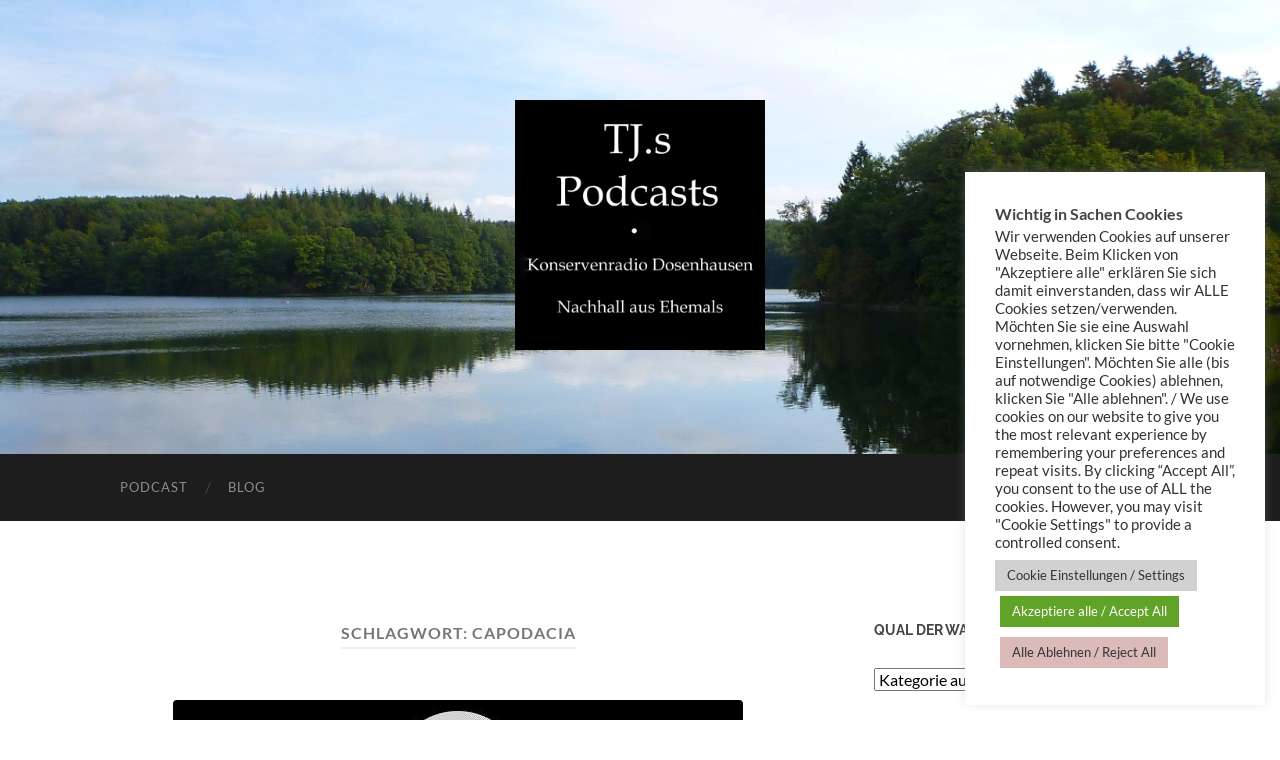

--- FILE ---
content_type: text/html; charset=UTF-8
request_url: https://travellingjack.de/tag/capodacia
body_size: 17307
content:
<!DOCTYPE html>

<html lang="de">

	<head>

		<meta http-equiv="content-type" content="text/html" charset="UTF-8" />
		<meta name="viewport" content="width=device-width, initial-scale=1.0" >

		<link rel="profile" href="http://gmpg.org/xfn/11">

		<title>Capodacia &#8211; TJ.s Podcasts</title>
<meta name='robots' content='max-image-preview:large' />
<link rel="alternate" type="application/rss+xml" title="TJ.s Podcasts &raquo; Feed" href="https://travellingjack.de/feed" />
<link rel="alternate" type="application/rss+xml" title="TJ.s Podcasts &raquo; Kommentar-Feed" href="https://travellingjack.de/comments/feed" />
<link rel="alternate" type="application/rss+xml" title="TJ.s Podcasts &raquo; Capodacia Schlagwort-Feed" href="https://travellingjack.de/tag/capodacia/feed" />
<style id='wp-img-auto-sizes-contain-inline-css' type='text/css'>
img:is([sizes=auto i],[sizes^="auto," i]){contain-intrinsic-size:3000px 1500px}
/*# sourceURL=wp-img-auto-sizes-contain-inline-css */
</style>
<style id='wp-block-library-inline-css' type='text/css'>
:root{--wp-block-synced-color:#7a00df;--wp-block-synced-color--rgb:122,0,223;--wp-bound-block-color:var(--wp-block-synced-color);--wp-editor-canvas-background:#ddd;--wp-admin-theme-color:#007cba;--wp-admin-theme-color--rgb:0,124,186;--wp-admin-theme-color-darker-10:#006ba1;--wp-admin-theme-color-darker-10--rgb:0,107,160.5;--wp-admin-theme-color-darker-20:#005a87;--wp-admin-theme-color-darker-20--rgb:0,90,135;--wp-admin-border-width-focus:2px}@media (min-resolution:192dpi){:root{--wp-admin-border-width-focus:1.5px}}.wp-element-button{cursor:pointer}:root .has-very-light-gray-background-color{background-color:#eee}:root .has-very-dark-gray-background-color{background-color:#313131}:root .has-very-light-gray-color{color:#eee}:root .has-very-dark-gray-color{color:#313131}:root .has-vivid-green-cyan-to-vivid-cyan-blue-gradient-background{background:linear-gradient(135deg,#00d084,#0693e3)}:root .has-purple-crush-gradient-background{background:linear-gradient(135deg,#34e2e4,#4721fb 50%,#ab1dfe)}:root .has-hazy-dawn-gradient-background{background:linear-gradient(135deg,#faaca8,#dad0ec)}:root .has-subdued-olive-gradient-background{background:linear-gradient(135deg,#fafae1,#67a671)}:root .has-atomic-cream-gradient-background{background:linear-gradient(135deg,#fdd79a,#004a59)}:root .has-nightshade-gradient-background{background:linear-gradient(135deg,#330968,#31cdcf)}:root .has-midnight-gradient-background{background:linear-gradient(135deg,#020381,#2874fc)}:root{--wp--preset--font-size--normal:16px;--wp--preset--font-size--huge:42px}.has-regular-font-size{font-size:1em}.has-larger-font-size{font-size:2.625em}.has-normal-font-size{font-size:var(--wp--preset--font-size--normal)}.has-huge-font-size{font-size:var(--wp--preset--font-size--huge)}.has-text-align-center{text-align:center}.has-text-align-left{text-align:left}.has-text-align-right{text-align:right}.has-fit-text{white-space:nowrap!important}#end-resizable-editor-section{display:none}.aligncenter{clear:both}.items-justified-left{justify-content:flex-start}.items-justified-center{justify-content:center}.items-justified-right{justify-content:flex-end}.items-justified-space-between{justify-content:space-between}.screen-reader-text{border:0;clip-path:inset(50%);height:1px;margin:-1px;overflow:hidden;padding:0;position:absolute;width:1px;word-wrap:normal!important}.screen-reader-text:focus{background-color:#ddd;clip-path:none;color:#444;display:block;font-size:1em;height:auto;left:5px;line-height:normal;padding:15px 23px 14px;text-decoration:none;top:5px;width:auto;z-index:100000}html :where(.has-border-color){border-style:solid}html :where([style*=border-top-color]){border-top-style:solid}html :where([style*=border-right-color]){border-right-style:solid}html :where([style*=border-bottom-color]){border-bottom-style:solid}html :where([style*=border-left-color]){border-left-style:solid}html :where([style*=border-width]){border-style:solid}html :where([style*=border-top-width]){border-top-style:solid}html :where([style*=border-right-width]){border-right-style:solid}html :where([style*=border-bottom-width]){border-bottom-style:solid}html :where([style*=border-left-width]){border-left-style:solid}html :where(img[class*=wp-image-]){height:auto;max-width:100%}:where(figure){margin:0 0 1em}html :where(.is-position-sticky){--wp-admin--admin-bar--position-offset:var(--wp-admin--admin-bar--height,0px)}@media screen and (max-width:600px){html :where(.is-position-sticky){--wp-admin--admin-bar--position-offset:0px}}

/*# sourceURL=wp-block-library-inline-css */
</style><style id='wp-block-image-inline-css' type='text/css'>
.wp-block-image>a,.wp-block-image>figure>a{display:inline-block}.wp-block-image img{box-sizing:border-box;height:auto;max-width:100%;vertical-align:bottom}@media not (prefers-reduced-motion){.wp-block-image img.hide{visibility:hidden}.wp-block-image img.show{animation:show-content-image .4s}}.wp-block-image[style*=border-radius] img,.wp-block-image[style*=border-radius]>a{border-radius:inherit}.wp-block-image.has-custom-border img{box-sizing:border-box}.wp-block-image.aligncenter{text-align:center}.wp-block-image.alignfull>a,.wp-block-image.alignwide>a{width:100%}.wp-block-image.alignfull img,.wp-block-image.alignwide img{height:auto;width:100%}.wp-block-image .aligncenter,.wp-block-image .alignleft,.wp-block-image .alignright,.wp-block-image.aligncenter,.wp-block-image.alignleft,.wp-block-image.alignright{display:table}.wp-block-image .aligncenter>figcaption,.wp-block-image .alignleft>figcaption,.wp-block-image .alignright>figcaption,.wp-block-image.aligncenter>figcaption,.wp-block-image.alignleft>figcaption,.wp-block-image.alignright>figcaption{caption-side:bottom;display:table-caption}.wp-block-image .alignleft{float:left;margin:.5em 1em .5em 0}.wp-block-image .alignright{float:right;margin:.5em 0 .5em 1em}.wp-block-image .aligncenter{margin-left:auto;margin-right:auto}.wp-block-image :where(figcaption){margin-bottom:1em;margin-top:.5em}.wp-block-image.is-style-circle-mask img{border-radius:9999px}@supports ((-webkit-mask-image:none) or (mask-image:none)) or (-webkit-mask-image:none){.wp-block-image.is-style-circle-mask img{border-radius:0;-webkit-mask-image:url('data:image/svg+xml;utf8,<svg viewBox="0 0 100 100" xmlns="http://www.w3.org/2000/svg"><circle cx="50" cy="50" r="50"/></svg>');mask-image:url('data:image/svg+xml;utf8,<svg viewBox="0 0 100 100" xmlns="http://www.w3.org/2000/svg"><circle cx="50" cy="50" r="50"/></svg>');mask-mode:alpha;-webkit-mask-position:center;mask-position:center;-webkit-mask-repeat:no-repeat;mask-repeat:no-repeat;-webkit-mask-size:contain;mask-size:contain}}:root :where(.wp-block-image.is-style-rounded img,.wp-block-image .is-style-rounded img){border-radius:9999px}.wp-block-image figure{margin:0}.wp-lightbox-container{display:flex;flex-direction:column;position:relative}.wp-lightbox-container img{cursor:zoom-in}.wp-lightbox-container img:hover+button{opacity:1}.wp-lightbox-container button{align-items:center;backdrop-filter:blur(16px) saturate(180%);background-color:#5a5a5a40;border:none;border-radius:4px;cursor:zoom-in;display:flex;height:20px;justify-content:center;opacity:0;padding:0;position:absolute;right:16px;text-align:center;top:16px;width:20px;z-index:100}@media not (prefers-reduced-motion){.wp-lightbox-container button{transition:opacity .2s ease}}.wp-lightbox-container button:focus-visible{outline:3px auto #5a5a5a40;outline:3px auto -webkit-focus-ring-color;outline-offset:3px}.wp-lightbox-container button:hover{cursor:pointer;opacity:1}.wp-lightbox-container button:focus{opacity:1}.wp-lightbox-container button:focus,.wp-lightbox-container button:hover,.wp-lightbox-container button:not(:hover):not(:active):not(.has-background){background-color:#5a5a5a40;border:none}.wp-lightbox-overlay{box-sizing:border-box;cursor:zoom-out;height:100vh;left:0;overflow:hidden;position:fixed;top:0;visibility:hidden;width:100%;z-index:100000}.wp-lightbox-overlay .close-button{align-items:center;cursor:pointer;display:flex;justify-content:center;min-height:40px;min-width:40px;padding:0;position:absolute;right:calc(env(safe-area-inset-right) + 16px);top:calc(env(safe-area-inset-top) + 16px);z-index:5000000}.wp-lightbox-overlay .close-button:focus,.wp-lightbox-overlay .close-button:hover,.wp-lightbox-overlay .close-button:not(:hover):not(:active):not(.has-background){background:none;border:none}.wp-lightbox-overlay .lightbox-image-container{height:var(--wp--lightbox-container-height);left:50%;overflow:hidden;position:absolute;top:50%;transform:translate(-50%,-50%);transform-origin:top left;width:var(--wp--lightbox-container-width);z-index:9999999999}.wp-lightbox-overlay .wp-block-image{align-items:center;box-sizing:border-box;display:flex;height:100%;justify-content:center;margin:0;position:relative;transform-origin:0 0;width:100%;z-index:3000000}.wp-lightbox-overlay .wp-block-image img{height:var(--wp--lightbox-image-height);min-height:var(--wp--lightbox-image-height);min-width:var(--wp--lightbox-image-width);width:var(--wp--lightbox-image-width)}.wp-lightbox-overlay .wp-block-image figcaption{display:none}.wp-lightbox-overlay button{background:none;border:none}.wp-lightbox-overlay .scrim{background-color:#fff;height:100%;opacity:.9;position:absolute;width:100%;z-index:2000000}.wp-lightbox-overlay.active{visibility:visible}@media not (prefers-reduced-motion){.wp-lightbox-overlay.active{animation:turn-on-visibility .25s both}.wp-lightbox-overlay.active img{animation:turn-on-visibility .35s both}.wp-lightbox-overlay.show-closing-animation:not(.active){animation:turn-off-visibility .35s both}.wp-lightbox-overlay.show-closing-animation:not(.active) img{animation:turn-off-visibility .25s both}.wp-lightbox-overlay.zoom.active{animation:none;opacity:1;visibility:visible}.wp-lightbox-overlay.zoom.active .lightbox-image-container{animation:lightbox-zoom-in .4s}.wp-lightbox-overlay.zoom.active .lightbox-image-container img{animation:none}.wp-lightbox-overlay.zoom.active .scrim{animation:turn-on-visibility .4s forwards}.wp-lightbox-overlay.zoom.show-closing-animation:not(.active){animation:none}.wp-lightbox-overlay.zoom.show-closing-animation:not(.active) .lightbox-image-container{animation:lightbox-zoom-out .4s}.wp-lightbox-overlay.zoom.show-closing-animation:not(.active) .lightbox-image-container img{animation:none}.wp-lightbox-overlay.zoom.show-closing-animation:not(.active) .scrim{animation:turn-off-visibility .4s forwards}}@keyframes show-content-image{0%{visibility:hidden}99%{visibility:hidden}to{visibility:visible}}@keyframes turn-on-visibility{0%{opacity:0}to{opacity:1}}@keyframes turn-off-visibility{0%{opacity:1;visibility:visible}99%{opacity:0;visibility:visible}to{opacity:0;visibility:hidden}}@keyframes lightbox-zoom-in{0%{transform:translate(calc((-100vw + var(--wp--lightbox-scrollbar-width))/2 + var(--wp--lightbox-initial-left-position)),calc(-50vh + var(--wp--lightbox-initial-top-position))) scale(var(--wp--lightbox-scale))}to{transform:translate(-50%,-50%) scale(1)}}@keyframes lightbox-zoom-out{0%{transform:translate(-50%,-50%) scale(1);visibility:visible}99%{visibility:visible}to{transform:translate(calc((-100vw + var(--wp--lightbox-scrollbar-width))/2 + var(--wp--lightbox-initial-left-position)),calc(-50vh + var(--wp--lightbox-initial-top-position))) scale(var(--wp--lightbox-scale));visibility:hidden}}
/*# sourceURL=https://travellingjack.de/bibli/blocks/image/style.min.css */
</style>
<style id='wp-block-list-inline-css' type='text/css'>
ol,ul{box-sizing:border-box}:root :where(.wp-block-list.has-background){padding:1.25em 2.375em}
/*# sourceURL=https://travellingjack.de/bibli/blocks/list/style.min.css */
</style>
<style id='wp-block-paragraph-inline-css' type='text/css'>
.is-small-text{font-size:.875em}.is-regular-text{font-size:1em}.is-large-text{font-size:2.25em}.is-larger-text{font-size:3em}.has-drop-cap:not(:focus):first-letter{float:left;font-size:8.4em;font-style:normal;font-weight:100;line-height:.68;margin:.05em .1em 0 0;text-transform:uppercase}body.rtl .has-drop-cap:not(:focus):first-letter{float:none;margin-left:.1em}p.has-drop-cap.has-background{overflow:hidden}:root :where(p.has-background){padding:1.25em 2.375em}:where(p.has-text-color:not(.has-link-color)) a{color:inherit}p.has-text-align-left[style*="writing-mode:vertical-lr"],p.has-text-align-right[style*="writing-mode:vertical-rl"]{rotate:180deg}
/*# sourceURL=https://travellingjack.de/bibli/blocks/paragraph/style.min.css */
</style>
<style id='global-styles-inline-css' type='text/css'>
:root{--wp--preset--aspect-ratio--square: 1;--wp--preset--aspect-ratio--4-3: 4/3;--wp--preset--aspect-ratio--3-4: 3/4;--wp--preset--aspect-ratio--3-2: 3/2;--wp--preset--aspect-ratio--2-3: 2/3;--wp--preset--aspect-ratio--16-9: 16/9;--wp--preset--aspect-ratio--9-16: 9/16;--wp--preset--color--black: #000000;--wp--preset--color--cyan-bluish-gray: #abb8c3;--wp--preset--color--white: #fff;--wp--preset--color--pale-pink: #f78da7;--wp--preset--color--vivid-red: #cf2e2e;--wp--preset--color--luminous-vivid-orange: #ff6900;--wp--preset--color--luminous-vivid-amber: #fcb900;--wp--preset--color--light-green-cyan: #7bdcb5;--wp--preset--color--vivid-green-cyan: #00d084;--wp--preset--color--pale-cyan-blue: #8ed1fc;--wp--preset--color--vivid-cyan-blue: #0693e3;--wp--preset--color--vivid-purple: #9b51e0;--wp--preset--color--accent: #006eff;--wp--preset--color--dark-gray: #444;--wp--preset--color--medium-gray: #666;--wp--preset--color--light-gray: #888;--wp--preset--gradient--vivid-cyan-blue-to-vivid-purple: linear-gradient(135deg,rgb(6,147,227) 0%,rgb(155,81,224) 100%);--wp--preset--gradient--light-green-cyan-to-vivid-green-cyan: linear-gradient(135deg,rgb(122,220,180) 0%,rgb(0,208,130) 100%);--wp--preset--gradient--luminous-vivid-amber-to-luminous-vivid-orange: linear-gradient(135deg,rgb(252,185,0) 0%,rgb(255,105,0) 100%);--wp--preset--gradient--luminous-vivid-orange-to-vivid-red: linear-gradient(135deg,rgb(255,105,0) 0%,rgb(207,46,46) 100%);--wp--preset--gradient--very-light-gray-to-cyan-bluish-gray: linear-gradient(135deg,rgb(238,238,238) 0%,rgb(169,184,195) 100%);--wp--preset--gradient--cool-to-warm-spectrum: linear-gradient(135deg,rgb(74,234,220) 0%,rgb(151,120,209) 20%,rgb(207,42,186) 40%,rgb(238,44,130) 60%,rgb(251,105,98) 80%,rgb(254,248,76) 100%);--wp--preset--gradient--blush-light-purple: linear-gradient(135deg,rgb(255,206,236) 0%,rgb(152,150,240) 100%);--wp--preset--gradient--blush-bordeaux: linear-gradient(135deg,rgb(254,205,165) 0%,rgb(254,45,45) 50%,rgb(107,0,62) 100%);--wp--preset--gradient--luminous-dusk: linear-gradient(135deg,rgb(255,203,112) 0%,rgb(199,81,192) 50%,rgb(65,88,208) 100%);--wp--preset--gradient--pale-ocean: linear-gradient(135deg,rgb(255,245,203) 0%,rgb(182,227,212) 50%,rgb(51,167,181) 100%);--wp--preset--gradient--electric-grass: linear-gradient(135deg,rgb(202,248,128) 0%,rgb(113,206,126) 100%);--wp--preset--gradient--midnight: linear-gradient(135deg,rgb(2,3,129) 0%,rgb(40,116,252) 100%);--wp--preset--font-size--small: 16px;--wp--preset--font-size--medium: 20px;--wp--preset--font-size--large: 24px;--wp--preset--font-size--x-large: 42px;--wp--preset--font-size--regular: 19px;--wp--preset--font-size--larger: 32px;--wp--preset--spacing--20: 0.44rem;--wp--preset--spacing--30: 0.67rem;--wp--preset--spacing--40: 1rem;--wp--preset--spacing--50: 1.5rem;--wp--preset--spacing--60: 2.25rem;--wp--preset--spacing--70: 3.38rem;--wp--preset--spacing--80: 5.06rem;--wp--preset--shadow--natural: 6px 6px 9px rgba(0, 0, 0, 0.2);--wp--preset--shadow--deep: 12px 12px 50px rgba(0, 0, 0, 0.4);--wp--preset--shadow--sharp: 6px 6px 0px rgba(0, 0, 0, 0.2);--wp--preset--shadow--outlined: 6px 6px 0px -3px rgb(255, 255, 255), 6px 6px rgb(0, 0, 0);--wp--preset--shadow--crisp: 6px 6px 0px rgb(0, 0, 0);}:where(.is-layout-flex){gap: 0.5em;}:where(.is-layout-grid){gap: 0.5em;}body .is-layout-flex{display: flex;}.is-layout-flex{flex-wrap: wrap;align-items: center;}.is-layout-flex > :is(*, div){margin: 0;}body .is-layout-grid{display: grid;}.is-layout-grid > :is(*, div){margin: 0;}:where(.wp-block-columns.is-layout-flex){gap: 2em;}:where(.wp-block-columns.is-layout-grid){gap: 2em;}:where(.wp-block-post-template.is-layout-flex){gap: 1.25em;}:where(.wp-block-post-template.is-layout-grid){gap: 1.25em;}.has-black-color{color: var(--wp--preset--color--black) !important;}.has-cyan-bluish-gray-color{color: var(--wp--preset--color--cyan-bluish-gray) !important;}.has-white-color{color: var(--wp--preset--color--white) !important;}.has-pale-pink-color{color: var(--wp--preset--color--pale-pink) !important;}.has-vivid-red-color{color: var(--wp--preset--color--vivid-red) !important;}.has-luminous-vivid-orange-color{color: var(--wp--preset--color--luminous-vivid-orange) !important;}.has-luminous-vivid-amber-color{color: var(--wp--preset--color--luminous-vivid-amber) !important;}.has-light-green-cyan-color{color: var(--wp--preset--color--light-green-cyan) !important;}.has-vivid-green-cyan-color{color: var(--wp--preset--color--vivid-green-cyan) !important;}.has-pale-cyan-blue-color{color: var(--wp--preset--color--pale-cyan-blue) !important;}.has-vivid-cyan-blue-color{color: var(--wp--preset--color--vivid-cyan-blue) !important;}.has-vivid-purple-color{color: var(--wp--preset--color--vivid-purple) !important;}.has-black-background-color{background-color: var(--wp--preset--color--black) !important;}.has-cyan-bluish-gray-background-color{background-color: var(--wp--preset--color--cyan-bluish-gray) !important;}.has-white-background-color{background-color: var(--wp--preset--color--white) !important;}.has-pale-pink-background-color{background-color: var(--wp--preset--color--pale-pink) !important;}.has-vivid-red-background-color{background-color: var(--wp--preset--color--vivid-red) !important;}.has-luminous-vivid-orange-background-color{background-color: var(--wp--preset--color--luminous-vivid-orange) !important;}.has-luminous-vivid-amber-background-color{background-color: var(--wp--preset--color--luminous-vivid-amber) !important;}.has-light-green-cyan-background-color{background-color: var(--wp--preset--color--light-green-cyan) !important;}.has-vivid-green-cyan-background-color{background-color: var(--wp--preset--color--vivid-green-cyan) !important;}.has-pale-cyan-blue-background-color{background-color: var(--wp--preset--color--pale-cyan-blue) !important;}.has-vivid-cyan-blue-background-color{background-color: var(--wp--preset--color--vivid-cyan-blue) !important;}.has-vivid-purple-background-color{background-color: var(--wp--preset--color--vivid-purple) !important;}.has-black-border-color{border-color: var(--wp--preset--color--black) !important;}.has-cyan-bluish-gray-border-color{border-color: var(--wp--preset--color--cyan-bluish-gray) !important;}.has-white-border-color{border-color: var(--wp--preset--color--white) !important;}.has-pale-pink-border-color{border-color: var(--wp--preset--color--pale-pink) !important;}.has-vivid-red-border-color{border-color: var(--wp--preset--color--vivid-red) !important;}.has-luminous-vivid-orange-border-color{border-color: var(--wp--preset--color--luminous-vivid-orange) !important;}.has-luminous-vivid-amber-border-color{border-color: var(--wp--preset--color--luminous-vivid-amber) !important;}.has-light-green-cyan-border-color{border-color: var(--wp--preset--color--light-green-cyan) !important;}.has-vivid-green-cyan-border-color{border-color: var(--wp--preset--color--vivid-green-cyan) !important;}.has-pale-cyan-blue-border-color{border-color: var(--wp--preset--color--pale-cyan-blue) !important;}.has-vivid-cyan-blue-border-color{border-color: var(--wp--preset--color--vivid-cyan-blue) !important;}.has-vivid-purple-border-color{border-color: var(--wp--preset--color--vivid-purple) !important;}.has-vivid-cyan-blue-to-vivid-purple-gradient-background{background: var(--wp--preset--gradient--vivid-cyan-blue-to-vivid-purple) !important;}.has-light-green-cyan-to-vivid-green-cyan-gradient-background{background: var(--wp--preset--gradient--light-green-cyan-to-vivid-green-cyan) !important;}.has-luminous-vivid-amber-to-luminous-vivid-orange-gradient-background{background: var(--wp--preset--gradient--luminous-vivid-amber-to-luminous-vivid-orange) !important;}.has-luminous-vivid-orange-to-vivid-red-gradient-background{background: var(--wp--preset--gradient--luminous-vivid-orange-to-vivid-red) !important;}.has-very-light-gray-to-cyan-bluish-gray-gradient-background{background: var(--wp--preset--gradient--very-light-gray-to-cyan-bluish-gray) !important;}.has-cool-to-warm-spectrum-gradient-background{background: var(--wp--preset--gradient--cool-to-warm-spectrum) !important;}.has-blush-light-purple-gradient-background{background: var(--wp--preset--gradient--blush-light-purple) !important;}.has-blush-bordeaux-gradient-background{background: var(--wp--preset--gradient--blush-bordeaux) !important;}.has-luminous-dusk-gradient-background{background: var(--wp--preset--gradient--luminous-dusk) !important;}.has-pale-ocean-gradient-background{background: var(--wp--preset--gradient--pale-ocean) !important;}.has-electric-grass-gradient-background{background: var(--wp--preset--gradient--electric-grass) !important;}.has-midnight-gradient-background{background: var(--wp--preset--gradient--midnight) !important;}.has-small-font-size{font-size: var(--wp--preset--font-size--small) !important;}.has-medium-font-size{font-size: var(--wp--preset--font-size--medium) !important;}.has-large-font-size{font-size: var(--wp--preset--font-size--large) !important;}.has-x-large-font-size{font-size: var(--wp--preset--font-size--x-large) !important;}
/*# sourceURL=global-styles-inline-css */
</style>

<style id='classic-theme-styles-inline-css' type='text/css'>
/*! This file is auto-generated */
.wp-block-button__link{color:#fff;background-color:#32373c;border-radius:9999px;box-shadow:none;text-decoration:none;padding:calc(.667em + 2px) calc(1.333em + 2px);font-size:1.125em}.wp-block-file__button{background:#32373c;color:#fff;text-decoration:none}
/*# sourceURL=/wp-includes/css/classic-themes.min.css */
</style>
<link rel='stylesheet' id='cookie-law-info-css' href='https://travellingjack.de/modules/7e4609f00f/legacy/public/css/cookie-law-info-public.css' type='text/css' media='all' />
<link rel='stylesheet' id='cookie-law-info-gdpr-css' href='https://travellingjack.de/modules/7e4609f00f/legacy/public/css/cookie-law-info-gdpr.css' type='text/css' media='all' />
<link rel='stylesheet' id='hemingway_googleFonts-css' href='https://travellingjack.de/views/d2acef1402/assets/css/fonts.css' type='text/css' media='all' />
<link rel='stylesheet' id='hemingway_style-css' href='https://travellingjack.de/views/d2acef1402/design.css' type='text/css' media='all' />
<script type="text/javascript" src="https://travellingjack.de/bibli/js/jquery/jquery.min.js" id="jquery-core-js"></script>
<script type="text/javascript" src="https://travellingjack.de/bibli/js/jquery/jquery-migrate.min.js" id="jquery-migrate-js"></script>
<script type="text/javascript" id="cookie-law-info-js-extra">
/* <![CDATA[ */
var Cli_Data = {"nn_cookie_ids":[],"cookielist":[],"non_necessary_cookies":[],"ccpaEnabled":"","ccpaRegionBased":"","ccpaBarEnabled":"","strictlyEnabled":["necessary","obligatoire"],"ccpaType":"gdpr","js_blocking":"1","custom_integration":"","triggerDomRefresh":"","secure_cookies":""};
var cli_cookiebar_settings = {"animate_speed_hide":"500","animate_speed_show":"500","background":"#FFF","border":"#b1a6a6c2","border_on":"","button_1_button_colour":"#61a229","button_1_button_hover":"#4e8221","button_1_link_colour":"#fff","button_1_as_button":"1","button_1_new_win":"","button_2_button_colour":"#333","button_2_button_hover":"#292929","button_2_link_colour":"#444","button_2_as_button":"","button_2_hidebar":"","button_3_button_colour":"#ddbaba","button_3_button_hover":"#b19595","button_3_link_colour":"#333333","button_3_as_button":"1","button_3_new_win":"","button_4_button_colour":"#d1d1d1","button_4_button_hover":"#a7a7a7","button_4_link_colour":"#333333","button_4_as_button":"1","button_7_button_colour":"#61a229","button_7_button_hover":"#4e8221","button_7_link_colour":"#fff","button_7_as_button":"1","button_7_new_win":"","font_family":"inherit","header_fix":"","notify_animate_hide":"","notify_animate_show":"","notify_div_id":"#cookie-law-info-bar","notify_position_horizontal":"right","notify_position_vertical":"top","scroll_close":"","scroll_close_reload":"","accept_close_reload":"","reject_close_reload":"","showagain_tab":"1","showagain_background":"#fff","showagain_border":"#000","showagain_div_id":"#cookie-law-info-again","showagain_x_position":"100px","text":"#333333","show_once_yn":"","show_once":"10000","logging_on":"","as_popup":"","popup_overlay":"1","bar_heading_text":"Wichtig in Sachen Cookies","cookie_bar_as":"widget","popup_showagain_position":"bottom-right","widget_position":"right"};
var log_object = {"ajax_url":"https://travellingjack.de/wp-admin/admin-ajax.php"};
//# sourceURL=cookie-law-info-js-extra
/* ]]> */
</script>
<script type="text/javascript" src="https://travellingjack.de/modules/7e4609f00f/legacy/public/js/cookie-law-info-public.js" id="cookie-law-info-js"></script>
<style type="text/css">::selection { background-color: #006eff; }.featured-media .sticky-post { background-color: #006eff; }fieldset legend { background-color: #006eff; }:root .has-accent-background-color { background-color: #006eff; }button:hover { background-color: #006eff; }.button:hover { background-color: #006eff; }.faux-button:hover { background-color: #006eff; }a.more-link:hover { background-color: #006eff; }.wp-block-button__link:hover { background-color: #006eff; }.is-style-outline .wp-block-button__link.has-accent-color:hover { background-color: #006eff; }.wp-block-file__button:hover { background-color: #006eff; }input[type="button"]:hover { background-color: #006eff; }input[type="reset"]:hover { background-color: #006eff; }input[type="submit"]:hover { background-color: #006eff; }.post-tags a:hover { background-color: #006eff; }.content #respond input[type="submit"]:hover { background-color: #006eff; }.search-form .search-submit { background-color: #006eff; }.sidebar .tagcloud a:hover { background-color: #006eff; }.footer .tagcloud a:hover { background-color: #006eff; }.is-style-outline .wp-block-button__link.has-accent-color:hover { border-color: #006eff; }.post-tags a:hover:after { border-right-color: #006eff; }a { color: #006eff; }.blog-title a:hover { color: #006eff; }.blog-menu a:hover { color: #006eff; }.post-title a:hover { color: #006eff; }.post-meta a:hover { color: #006eff; }.blog .format-quote blockquote cite a:hover { color: #006eff; }:root .has-accent-color { color: #006eff; }.post-categories a { color: #006eff; }.post-categories a:hover { color: #006eff; }.post-nav a:hover { color: #006eff; }.archive-nav a:hover { color: #006eff; }.comment-meta-content cite a:hover { color: #006eff; }.comment-meta-content p a:hover { color: #006eff; }.comment-actions a:hover { color: #006eff; }#cancel-comment-reply-link { color: #006eff; }#cancel-comment-reply-link:hover { color: #006eff; }.widget-title a { color: #006eff; }.widget-title a:hover { color: #006eff; }.widget_text a { color: #006eff; }.widget_text a:hover { color: #006eff; }.widget_rss a { color: #006eff; }.widget_rss a:hover { color: #006eff; }.widget_archive a { color: #006eff; }.widget_archive a:hover { color: #006eff; }.widget_meta a { color: #006eff; }.widget_meta a:hover { color: #006eff; }.widget_recent_comments a { color: #006eff; }.widget_recent_comments a:hover { color: #006eff; }.widget_pages a { color: #006eff; }.widget_pages a:hover { color: #006eff; }.widget_links a { color: #006eff; }.widget_links a:hover { color: #006eff; }.widget_recent_entries a { color: #006eff; }.widget_recent_entries a:hover { color: #006eff; }.widget_categories a { color: #006eff; }.widget_categories a:hover { color: #006eff; }#wp-calendar a { color: #006eff; }#wp-calendar a:hover { color: #006eff; }#wp-calendar tfoot a:hover { color: #006eff; }.wp-calendar-nav a:hover { color: #006eff; }.widgetmore a { color: #006eff; }.widgetmore a:hover { color: #006eff; }</style><style type="text/css" id="custom-background-css">
body.custom-background { background-color: #ffffff; }
</style>
	<link rel="icon" href="https://travellingjack.de/lager/2023/02/cropped-TJsPodsLogo3000-scaled-1-32x32.jpg" sizes="32x32" />
<link rel="icon" href="https://travellingjack.de/lager/2023/02/cropped-TJsPodsLogo3000-scaled-1-192x192.jpg" sizes="192x192" />
<link rel="apple-touch-icon" href="https://travellingjack.de/lager/2023/02/cropped-TJsPodsLogo3000-scaled-1-180x180.jpg" />
<meta name="msapplication-TileImage" content="https://travellingjack.de/lager/2023/02/cropped-TJsPodsLogo3000-scaled-1-270x270.jpg" />

	<link rel='stylesheet' id='cookie-law-info-table-css' href='https://travellingjack.de/modules/7e4609f00f/legacy/public/css/cookie-law-info-table.css' type='text/css' media='all' />
</head>
	
	<body class="archive tag tag-capodacia tag-1273 custom-background wp-custom-logo wp-theme-hemingway">

		
		<a class="skip-link button" href="#site-content">Zum Inhalt springen</a>
	
		<div class="big-wrapper">
	
			<div class="header-cover section bg-dark-light no-padding">

						
				<div class="header section" style="background-image: url( https://travellingjack.de/lager/2020/04/Header-3.jpg );">
							
					<div class="header-inner section-inner">
					
												
							<div class="blog-logo">
							
						        <a href="https://travellingjack.de/" rel="home">
						        	<img src="https://travellingjack.de/lager/2023/02/cropped-TJs-Podcasts-Logo-scaled-2.jpg" />
																			<span class="screen-reader-text">TJ.s Podcasts</span>
															        </a>
						        
						    </div>
					
															
					</div>
								
				</div>
			
			</div>
			
			<div class="navigation section no-padding bg-dark">
			
				<div class="navigation-inner section-inner group">
				
					<div class="toggle-container section-inner hidden">
			
						<button type="button" class="nav-toggle toggle">
							<div class="bar"></div>
							<div class="bar"></div>
							<div class="bar"></div>
							<span class="screen-reader-text">Mobile-Menü ein-/ausblenden</span>
						</button>
						
						<button type="button" class="search-toggle toggle">
							<div class="metal"></div>
							<div class="glass"></div>
							<div class="handle"></div>
							<span class="screen-reader-text">Suchfeld ein-/ausblenden</span>
						</button>
											
					</div>
					
					<div class="blog-search hidden">
						<form role="search" method="get" class="search-form" action="https://travellingjack.de/">
				<label>
					<span class="screen-reader-text">Suche nach:</span>
					<input type="search" class="search-field" placeholder="Suchen …" value="" name="s" />
				</label>
				<input type="submit" class="search-submit" value="Suchen" />
			</form>					</div>
				
					<ul class="blog-menu">
						<li id="menu-item-43" class="menu-item menu-item-type-custom menu-item-object-custom menu-item-43"><a href="https://travellingjack.de/podcasts/">Podcast</a></li>
<li id="menu-item-75" class="menu-item menu-item-type-custom menu-item-object-custom menu-item-home menu-item-75"><a href="https://travellingjack.de">Blog</a></li>
					 </ul>
					 
					 <ul class="mobile-menu">
					
						<li class="menu-item menu-item-type-custom menu-item-object-custom menu-item-43"><a href="https://travellingjack.de/podcasts/">Podcast</a></li>
<li class="menu-item menu-item-type-custom menu-item-object-custom menu-item-home menu-item-75"><a href="https://travellingjack.de">Blog</a></li>
						
					 </ul>
				 
				</div>
				
			</div>
<main class="wrapper section-inner group" id="site-content">

	<div class="content left">
		
		<div class="posts">

			
				<header class="archive-header">

											<h1 class="archive-title">Schlagwort: <span>Capodacia</span></h1>
					
										
				</header>

				<article id="post-2727" class="post-2727 post type-post status-publish format-standard has-post-thumbnail hentry category-krd category-podcast tag-backhaus tag-baumaengel tag-buttpuller tag-capodacia tag-eischneider tag-frank tag-geocaching tag-inspektion tag-konserven-radio-dosenhausen-2 tag-krd tag-maije tag-perlschlauch tag-podcast tag-revisionsschacht tag-schwenker tag-sickergrube tag-speissbuett tag-terassendach tag-ukulalla tag-vogelschiss post-preview">

	<div class="post-header">

		
								
			<figure class="featured-media">

							
					<a href="https://travellingjack.de/krd-konserve-147" rel="bookmark">
						<img width="570" height="295" src="https://travellingjack.de/lager/2022/07/KRD-Logo-101.jpg" class="attachment-post-image size-post-image wp-post-image" alt="" decoding="async" fetchpriority="high" srcset="https://travellingjack.de/lager/2022/07/KRD-Logo-101.jpg 570w, https://travellingjack.de/lager/2022/07/KRD-Logo-101-300x155.jpg 300w" sizes="(max-width: 570px) 100vw, 570px" />					</a>

					
										
			</figure>
				
						
				<h2 class="post-title entry-title">
											<a href="https://travellingjack.de/krd-konserve-147" rel="bookmark">KRD Konserve 147</a>
									</h2>

							
			<div class="post-meta">
			
				<span class="post-date"><a href="https://travellingjack.de/krd-konserve-147">2023-07-20</a></span>
				
				<span class="date-sep"> / </span>
					
				<span class="post-author"><a href="https://travellingjack.de/writer/tj" title="Beiträge von TJ." rel="author">TJ.</a></span>

								
														
			</div>

					
	</div>
																					
	<div class="post-content entry-content">
	
		
<p>&#8211; <strong>Die Inspektiöse</strong> &#8211;</p>



<p><strong>Nach einem Windschutzscheibengate folgt zeitunabhängig die Inspektion einer <s>Heim</s>Hauswerkerbaustelle.</strong></p>



<p><strong><a rel="noreferrer noopener" href="https://derbackhauscast.wordpress.com/2023/07/14/fgg146-an-der-blume-nicht-vorbei-gekommen/" target="_blank">Am Backhaus-Haus wurde gewerkelt </a></strong> &#8230;</p>



<figure class="wp-block-image size-large"><img decoding="async" width="1024" height="497" src="https://travellingjack.de/lager/2023/07/147-AntiSchwerkraftLaeufer-1024x497.jpg" alt="AntiSchwerkraftLaeufer" class="wp-image-2742" srcset="https://travellingjack.de/lager/2023/07/147-AntiSchwerkraftLaeufer-1024x497.jpg 1024w, https://travellingjack.de/lager/2023/07/147-AntiSchwerkraftLaeufer-300x146.jpg 300w, https://travellingjack.de/lager/2023/07/147-AntiSchwerkraftLaeufer-768x373.jpg 768w, https://travellingjack.de/lager/2023/07/147-AntiSchwerkraftLaeufer-676x328.jpg 676w, https://travellingjack.de/lager/2023/07/147-AntiSchwerkraftLaeufer.jpg 1200w" sizes="(max-width: 1024px) 100vw, 1024px" /><figcaption class="wp-element-caption">AntiSchwerkraftLaeufer</figcaption></figure>



<p>&#8230; <strong>und Herr TJ. hatte inspektorale Fragen zur Ausführung der &#8222;Bauphase 3&#8220;.</strong></p>



<figure class="wp-block-image size-large"><img decoding="async" width="1024" height="530" src="https://travellingjack.de/lager/2023/07/147-Die-drei-F-und-die-schwarze-Hand-1024x530.jpg" alt="Die drei ??? und die schwarze Hand" class="wp-image-2738" srcset="https://travellingjack.de/lager/2023/07/147-Die-drei-F-und-die-schwarze-Hand-1024x530.jpg 1024w, https://travellingjack.de/lager/2023/07/147-Die-drei-F-und-die-schwarze-Hand-300x155.jpg 300w, https://travellingjack.de/lager/2023/07/147-Die-drei-F-und-die-schwarze-Hand-768x397.jpg 768w, https://travellingjack.de/lager/2023/07/147-Die-drei-F-und-die-schwarze-Hand-676x350.jpg 676w, https://travellingjack.de/lager/2023/07/147-Die-drei-F-und-die-schwarze-Hand.jpg 1200w" sizes="(max-width: 1024px) 100vw, 1024px" /><figcaption class="wp-element-caption">Die drei ??? und die schwarze Hand</figcaption></figure>



<figure class="wp-block-image size-large"><img loading="lazy" decoding="async" width="1024" height="768" src="https://travellingjack.de/lager/2023/07/147-Der-Grill-1024x768.jpg" alt="Der Grill - Edelstahlausführung" class="wp-image-2743" srcset="https://travellingjack.de/lager/2023/07/147-Der-Grill-1024x768.jpg 1024w, https://travellingjack.de/lager/2023/07/147-Der-Grill-300x225.jpg 300w, https://travellingjack.de/lager/2023/07/147-Der-Grill-768x576.jpg 768w, https://travellingjack.de/lager/2023/07/147-Der-Grill-676x507.jpg 676w, https://travellingjack.de/lager/2023/07/147-Der-Grill.jpg 1200w" sizes="auto, (max-width: 1024px) 100vw, 1024px" /><figcaption class="wp-element-caption">Der Grill &#8211; Edelstahlausführung</figcaption></figure>



<figure class="wp-block-image size-large"><img loading="lazy" decoding="async" width="1024" height="503" src="https://travellingjack.de/lager/2023/07/147-Kleintierkiller-1024x503.jpg" alt="Kleintierkiller" class="wp-image-2737" srcset="https://travellingjack.de/lager/2023/07/147-Kleintierkiller-1024x503.jpg 1024w, https://travellingjack.de/lager/2023/07/147-Kleintierkiller-300x148.jpg 300w, https://travellingjack.de/lager/2023/07/147-Kleintierkiller-768x378.jpg 768w, https://travellingjack.de/lager/2023/07/147-Kleintierkiller-676x332.jpg 676w, https://travellingjack.de/lager/2023/07/147-Kleintierkiller.jpg 1200w" sizes="auto, (max-width: 1024px) 100vw, 1024px" /><figcaption class="wp-element-caption">Kleintierkiller</figcaption></figure>



<p><strong>Während der Ausführungen des Haus<s>werkerKings</s>herren ergaben sich nun Fragen, wie z. B.:</strong></p>



<ul class="wp-block-list">
<li>W<strong>as hat (oder kann) eine alte Sickergrube mit Geocaching zu tun (haben)?</strong></li>
</ul>



<figure class="wp-block-image size-large"><img loading="lazy" decoding="async" width="1024" height="387" src="https://travellingjack.de/lager/2023/07/147-Sickergrube-1024x387.jpg" alt="Sickergrube" class="wp-image-2741" srcset="https://travellingjack.de/lager/2023/07/147-Sickergrube-1024x387.jpg 1024w, https://travellingjack.de/lager/2023/07/147-Sickergrube-300x114.jpg 300w, https://travellingjack.de/lager/2023/07/147-Sickergrube-768x291.jpg 768w, https://travellingjack.de/lager/2023/07/147-Sickergrube-676x256.jpg 676w, https://travellingjack.de/lager/2023/07/147-Sickergrube.jpg 1200w" sizes="auto, (max-width: 1024px) 100vw, 1024px" /><figcaption class="wp-element-caption">Sickergrube</figcaption></figure>



<ul class="wp-block-list">
<li><strong>Kann man in einem Revisionsschacht Kalk brennen?</strong></li>



<li><strong>Wird es regnen und wie klingt das auf dem neuen Terassendach?</strong></li>



<li><strong>Was hat ein Capodacia mit einer Ukulalla und einem Eischneider zu tun und wäre das ein neues Podcastprojekt?</strong></li>



<li><strong>Was ist das Gegenteil eines Monoliths?</strong></li>
</ul>



<figure class="wp-block-image size-large"><img loading="lazy" decoding="async" width="1024" height="695" src="https://travellingjack.de/lager/2023/07/147-Farbschicht-deckt-nicht-1024x695.jpg" alt="Farbschicht deckt nicht" class="wp-image-2740" srcset="https://travellingjack.de/lager/2023/07/147-Farbschicht-deckt-nicht-1024x695.jpg 1024w, https://travellingjack.de/lager/2023/07/147-Farbschicht-deckt-nicht-300x204.jpg 300w, https://travellingjack.de/lager/2023/07/147-Farbschicht-deckt-nicht-768x521.jpg 768w, https://travellingjack.de/lager/2023/07/147-Farbschicht-deckt-nicht-676x459.jpg 676w, https://travellingjack.de/lager/2023/07/147-Farbschicht-deckt-nicht.jpg 1200w" sizes="auto, (max-width: 1024px) 100vw, 1024px" /><figcaption class="wp-element-caption">Farbschicht deckt nicht</figcaption></figure>



<p><strong>Baumängel nebst Fragen über Fragen &#8211; &#8222;Hör&#8216; mal wer da knüselt/füselt&#8220; quasi &#8211; mit Frank Backhaus, dem Hauswerkerking, doch hört selbst&#8230;</strong></p>



<p class="has-larger-font-size"><strong><a href="https://archive.org/download/krd-147/KRD%20147.mp3" target="_blank" rel="noreferrer noopener">>>>>>>> DOWNLOAD</a></strong></p>



<p><span style="font-size: 8.0pt; mso-bidi-font-family: Calibri;">Creative Common Lizenz:<br>Namensnennung – Nicht kommerziell – Keine Bearbeitungen 4.0 International<br>Attribution – NonCommercial – NoDerivatives 4.0 International<br>(CC BY-NC-ND 4.0)</span></p>
							
	</div>
				
	
</article>
		</div>
		
					
	</div>
		
	
	<div class="sidebar right" role="complementary">
		<div id="categories-3" class="widget widget_categories"><div class="widget-content"><h3 class="widget-title">Qual der Wahl</h3><form action="https://travellingjack.de" method="get"><label class="screen-reader-text" for="cat">Qual der Wahl</label><select  name='cat' id='cat' class='postform'>
	<option value='-1'>Kategorie auswählen</option>
	<option class="level-0" value="5">Blog</option>
	<option class="level-0" value="8">KRD</option>
	<option class="level-0" value="1026">NAE</option>
	<option class="level-0" value="7">Podcast</option>
	<option class="level-0" value="9">TJ. meint</option>
	<option class="level-0" value="278">TJ. subjektiviert</option>
	<option class="level-0" value="1">Uncategorized</option>
</select>
</form><script type="text/javascript">
/* <![CDATA[ */

( ( dropdownId ) => {
	const dropdown = document.getElementById( dropdownId );
	function onSelectChange() {
		setTimeout( () => {
			if ( 'escape' === dropdown.dataset.lastkey ) {
				return;
			}
			if ( dropdown.value && parseInt( dropdown.value ) > 0 && dropdown instanceof HTMLSelectElement ) {
				dropdown.parentElement.submit();
			}
		}, 250 );
	}
	function onKeyUp( event ) {
		if ( 'Escape' === event.key ) {
			dropdown.dataset.lastkey = 'escape';
		} else {
			delete dropdown.dataset.lastkey;
		}
	}
	function onClick() {
		delete dropdown.dataset.lastkey;
	}
	dropdown.addEventListener( 'keyup', onKeyUp );
	dropdown.addEventListener( 'click', onClick );
	dropdown.addEventListener( 'change', onSelectChange );
})( "cat" );

//# sourceURL=WP_Widget_Categories%3A%3Awidget
/* ]]> */
</script>
</div></div><div id="calendar-3" class="widget widget_calendar"><div class="widget-content"><div id="calendar_wrap" class="calendar_wrap"><table id="wp-calendar" class="wp-calendar-table">
	<caption>Januar 2026</caption>
	<thead>
	<tr>
		<th scope="col" aria-label="Montag">M</th>
		<th scope="col" aria-label="Dienstag">D</th>
		<th scope="col" aria-label="Mittwoch">M</th>
		<th scope="col" aria-label="Donnerstag">D</th>
		<th scope="col" aria-label="Freitag">F</th>
		<th scope="col" aria-label="Samstag">S</th>
		<th scope="col" aria-label="Sonntag">S</th>
	</tr>
	</thead>
	<tbody>
	<tr>
		<td colspan="3" class="pad">&nbsp;</td><td>1</td><td>2</td><td>3</td><td>4</td>
	</tr>
	<tr>
		<td>5</td><td>6</td><td>7</td><td><a href="https://travellingjack.de/2026/01/08" aria-label="Beiträge veröffentlicht am 8. January 2026">8</a></td><td>9</td><td>10</td><td>11</td>
	</tr>
	<tr>
		<td>12</td><td>13</td><td>14</td><td>15</td><td>16</td><td>17</td><td>18</td>
	</tr>
	<tr>
		<td>19</td><td>20</td><td>21</td><td><a href="https://travellingjack.de/2026/01/22" aria-label="Beiträge veröffentlicht am 22. January 2026">22</a></td><td>23</td><td id="today">24</td><td>25</td>
	</tr>
	<tr>
		<td>26</td><td>27</td><td>28</td><td>29</td><td>30</td><td>31</td>
		<td class="pad" colspan="1">&nbsp;</td>
	</tr>
	</tbody>
	</table><nav aria-label="Vorherige und nächste Monate" class="wp-calendar-nav">
		<span class="wp-calendar-nav-prev"><a href="https://travellingjack.de/2025/12">&laquo; Dez.</a></span>
		<span class="pad">&nbsp;</span>
		<span class="wp-calendar-nav-next">&nbsp;</span>
	</nav></div></div></div><div id="tag_cloud-2" class="widget widget_tag_cloud"><div class="widget-content"><h3 class="widget-title">Schlagwörter</h3><div class="tagcloud"><a href="https://travellingjack.de/tag/andreas" class="tag-cloud-link tag-link-1030 tag-link-position-1" style="font-size: 9.8780487804878pt;" aria-label="Andreas (9 Einträge)">Andreas</a>
<a href="https://travellingjack.de/tag/brungerst" class="tag-cloud-link tag-link-747 tag-link-position-2" style="font-size: 10.817073170732pt;" aria-label="Brungerst (12 Einträge)">Brungerst</a>
<a href="https://travellingjack.de/tag/cacherwelten-2" class="tag-cloud-link tag-link-410 tag-link-position-3" style="font-size: 8.5975609756098pt;" aria-label="Cacherwelten 2 (6 Einträge)">Cacherwelten 2</a>
<a href="https://travellingjack.de/tag/cachewartung" class="tag-cloud-link tag-link-59 tag-link-position-4" style="font-size: 10.219512195122pt;" aria-label="Cachewartung (10 Einträge)">Cachewartung</a>
<a href="https://travellingjack.de/tag/corona" class="tag-cloud-link tag-link-103 tag-link-position-5" style="font-size: 10.219512195122pt;" aria-label="Corona (10 Einträge)">Corona</a>
<a href="https://travellingjack.de/tag/dagebuell" class="tag-cloud-link tag-link-621 tag-link-position-6" style="font-size: 8pt;" aria-label="Dagebüll (5 Einträge)">Dagebüll</a>
<a href="https://travellingjack.de/tag/die-holde" class="tag-cloud-link tag-link-65 tag-link-position-7" style="font-size: 18.756097560976pt;" aria-label="die Holde (108 Einträge)">die Holde</a>
<a href="https://travellingjack.de/tag/dj" class="tag-cloud-link tag-link-21 tag-link-position-8" style="font-size: 8.5975609756098pt;" aria-label="DJ (6 Einträge)">DJ</a>
<a href="https://travellingjack.de/tag/dj-2" class="tag-cloud-link tag-link-34 tag-link-position-9" style="font-size: 8.5975609756098pt;" aria-label="DJ. (6 Einträge)">DJ.</a>
<a href="https://travellingjack.de/tag/dnf" class="tag-cloud-link tag-link-91 tag-link-position-10" style="font-size: 8pt;" aria-label="DNF (5 Einträge)">DNF</a>
<a href="https://travellingjack.de/tag/event" class="tag-cloud-link tag-link-1381 tag-link-position-11" style="font-size: 9.4512195121951pt;" aria-label="Event (8 Einträge)">Event</a>
<a href="https://travellingjack.de/tag/frank" class="tag-cloud-link tag-link-1031 tag-link-position-12" style="font-size: 10.219512195122pt;" aria-label="Frank (10 Einträge)">Frank</a>
<a href="https://travellingjack.de/tag/geocache" class="tag-cloud-link tag-link-600 tag-link-position-13" style="font-size: 15.170731707317pt;" aria-label="Geocache (41 Einträge)">Geocache</a>
<a href="https://travellingjack.de/tag/geocaching" class="tag-cloud-link tag-link-181 tag-link-position-14" style="font-size: 18.243902439024pt;" aria-label="Geocaching (95 Einträge)">Geocaching</a>
<a href="https://travellingjack.de/tag/givebox" class="tag-cloud-link tag-link-1299 tag-link-position-15" style="font-size: 8.5975609756098pt;" aria-label="GiveBox (6 Einträge)">GiveBox</a>
<a href="https://travellingjack.de/tag/glasfaser" class="tag-cloud-link tag-link-1795 tag-link-position-16" style="font-size: 9.0243902439024pt;" aria-label="Glasfaser (7 Einträge)">Glasfaser</a>
<a href="https://travellingjack.de/tag/henrietta-island" class="tag-cloud-link tag-link-390 tag-link-position-17" style="font-size: 9.4512195121951pt;" aria-label="Henrietta Island (8 Einträge)">Henrietta Island</a>
<a href="https://travellingjack.de/tag/jack" class="tag-cloud-link tag-link-366 tag-link-position-18" style="font-size: 8pt;" aria-label="Jack (5 Einträge)">Jack</a>
<a href="https://travellingjack.de/tag/konserven-radio-dosenhausen-2" class="tag-cloud-link tag-link-52 tag-link-position-19" style="font-size: 21.317073170732pt;" aria-label="Konserven-Radio-Dosenhausen (218 Einträge)">Konserven-Radio-Dosenhausen</a>
<a href="https://travellingjack.de/tag/krd" class="tag-cloud-link tag-link-24 tag-link-position-20" style="font-size: 21.487804878049pt;" aria-label="KRD (228 Einträge)">KRD</a>
<a href="https://travellingjack.de/tag/lavalieren" class="tag-cloud-link tag-link-652 tag-link-position-21" style="font-size: 14.487804878049pt;" aria-label="Lavalieren (34 Einträge)">Lavalieren</a>
<a href="https://travellingjack.de/tag/lavalierschrittieren" class="tag-cloud-link tag-link-728 tag-link-position-22" style="font-size: 9.8780487804878pt;" aria-label="Lavalierschrittieren (9 Einträge)">Lavalierschrittieren</a>
<a href="https://travellingjack.de/tag/lindlar" class="tag-cloud-link tag-link-571 tag-link-position-23" style="font-size: 15.59756097561pt;" aria-label="Lindlar (46 Einträge)">Lindlar</a>
<a href="https://travellingjack.de/tag/nae" class="tag-cloud-link tag-link-1027 tag-link-position-24" style="font-size: 8.5975609756098pt;" aria-label="NAE (6 Einträge)">NAE</a>
<a href="https://travellingjack.de/tag/nordfriesland" class="tag-cloud-link tag-link-237 tag-link-position-25" style="font-size: 9.8780487804878pt;" aria-label="Nordfriesland (9 Einträge)">Nordfriesland</a>
<a href="https://travellingjack.de/tag/nrw" class="tag-cloud-link tag-link-180 tag-link-position-26" style="font-size: 8.5975609756098pt;" aria-label="NRW (6 Einträge)">NRW</a>
<a href="https://travellingjack.de/tag/opencaching" class="tag-cloud-link tag-link-18 tag-link-position-27" style="font-size: 12.268292682927pt;" aria-label="Opencaching (18 Einträge)">Opencaching</a>
<a href="https://travellingjack.de/tag/podcast" class="tag-cloud-link tag-link-11 tag-link-position-28" style="font-size: 22pt;" aria-label="Podcast (262 Einträge)">Podcast</a>
<a href="https://travellingjack.de/tag/podstock" class="tag-cloud-link tag-link-190 tag-link-position-29" style="font-size: 9.0243902439024pt;" aria-label="Podstock (7 Einträge)">Podstock</a>
<a href="https://travellingjack.de/tag/pv" class="tag-cloud-link tag-link-756 tag-link-position-30" style="font-size: 9.0243902439024pt;" aria-label="PV (7 Einträge)">PV</a>
<a href="https://travellingjack.de/tag/schlosspark" class="tag-cloud-link tag-link-823 tag-link-position-31" style="font-size: 9.8780487804878pt;" aria-label="Schlosspark (9 Einträge)">Schlosspark</a>
<a href="https://travellingjack.de/tag/schrittieren" class="tag-cloud-link tag-link-443 tag-link-position-32" style="font-size: 14.743902439024pt;" aria-label="Schrittieren (36 Einträge)">Schrittieren</a>
<a href="https://travellingjack.de/tag/steinbruch" class="tag-cloud-link tag-link-754 tag-link-position-33" style="font-size: 9.4512195121951pt;" aria-label="Steinbruch (8 Einträge)">Steinbruch</a>
<a href="https://travellingjack.de/tag/steinhauerpfad" class="tag-cloud-link tag-link-148 tag-link-position-34" style="font-size: 8.5975609756098pt;" aria-label="Steinhauerpfad (6 Einträge)">Steinhauerpfad</a>
<a href="https://travellingjack.de/tag/tj" class="tag-cloud-link tag-link-10 tag-link-position-35" style="font-size: 19.69512195122pt;" aria-label="TJ. (141 Einträge)">TJ.</a>
<a href="https://travellingjack.de/tag/tj-dj" class="tag-cloud-link tag-link-63 tag-link-position-36" style="font-size: 12.780487804878pt;" aria-label="TJ. &amp; DJ. (21 Einträge)">TJ. &amp; DJ.</a>
<a href="https://travellingjack.de/tag/tj-meint" class="tag-cloud-link tag-link-41 tag-link-position-37" style="font-size: 14.829268292683pt;" aria-label="TJ. meint (37 Einträge)">TJ. meint</a>
<a href="https://travellingjack.de/tag/tj-subjektiviert" class="tag-cloud-link tag-link-279 tag-link-position-38" style="font-size: 12.780487804878pt;" aria-label="TJ. subjektiviert (21 Einträge)">TJ. subjektiviert</a>
<a href="https://travellingjack.de/tag/travelling-jack" class="tag-cloud-link tag-link-420 tag-link-position-39" style="font-size: 18.073170731707pt;" aria-label="Travelling Jack (90 Einträge)">Travelling Jack</a>
<a href="https://travellingjack.de/tag/tuennes" class="tag-cloud-link tag-link-13 tag-link-position-40" style="font-size: 10.219512195122pt;" aria-label="Tünnes (10 Einträge)">Tünnes</a>
<a href="https://travellingjack.de/tag/urlaub" class="tag-cloud-link tag-link-260 tag-link-position-41" style="font-size: 8pt;" aria-label="Urlaub (5 Einträge)">Urlaub</a>
<a href="https://travellingjack.de/tag/voyager-1" class="tag-cloud-link tag-link-927 tag-link-position-42" style="font-size: 8pt;" aria-label="Voyager 1 (5 Einträge)">Voyager 1</a>
<a href="https://travellingjack.de/tag/wanderwaffeleisen" class="tag-cloud-link tag-link-79 tag-link-position-43" style="font-size: 8pt;" aria-label="Wanderwaffeleisen (5 Einträge)">Wanderwaffeleisen</a>
<a href="https://travellingjack.de/tag/wasserspiel" class="tag-cloud-link tag-link-53 tag-link-position-44" style="font-size: 8pt;" aria-label="Wasserspiel (5 Einträge)">Wasserspiel</a>
<a href="https://travellingjack.de/tag/wiehl" class="tag-cloud-link tag-link-1060 tag-link-position-45" style="font-size: 8.5975609756098pt;" aria-label="Wiehl (6 Einträge)">Wiehl</a></div>
</div></div>	</div>
	
	
</main>
	              	        
	<div class="footer section large-padding bg-dark">
		
		<div class="footer-inner section-inner group">
		
						
				<div class="column column-1 left">
				
					<div class="widgets">
			
						<div id="pages-3" class="widget widget_pages"><div class="widget-content"><h3 class="widget-title">Notwendiges</h3>
			<ul>
				<li class="page_item page-item-6"><a href="https://travellingjack.de/datenschutzerklaerung">Datenschutzerklärung</a></li>
<li class="page_item page-item-14"><a href="https://travellingjack.de/impressum">Impressum</a></li>
<li class="page_item page-item-60"><a href="https://travellingjack.de/podcasts">Podcast(s)</a></li>
<li class="page_item page-item-1883"><a href="https://travellingjack.de/troet">Tröt</a></li>
			</ul>

			</div></div>											
					</div>
					
				</div>
				
			
				
			
								
						
				<div class="column column-3 left">
			
					<div class="widgets">
			
						<div id="block-4" class="widget widget_block"><div class="widget-content"><div class="wp-widget-group__inner-blocks">
<p></p>

<p></p>

<p></p>
</div></div></div>											
					</div>
					
				</div>
				
			
					
		</div>
	
	</div>
	
	<div class="credits section bg-dark no-padding">
	
		<div class="credits-inner section-inner group">
	
			<p class="credits-left">
				&copy; 2026 <a href="https://travellingjack.de">TJ.s Podcasts</a>
			</p>
			
			<p class="credits-right">
				<span>Theme von <a href="https://andersnoren.se">Anders Norén</a></span> &mdash; <a title="Nach oben" class="tothetop">Hoch &uarr;</a>
			</p>
					
		</div>
		
	</div>

</div>

<script type="speculationrules">
{"prefetch":[{"source":"document","where":{"and":[{"href_matches":"/*"},{"not":{"href_matches":["/wp-content/uploads/*","/wp-content/*","/wp-content/plugins/*","/wp-content/themes/hemingway/*","/*\\?(.+)"]}},{"not":{"selector_matches":"a[rel~=\"nofollow\"]"}},{"not":{"selector_matches":".no-prefetch, .no-prefetch a"}}]},"eagerness":"conservative"}]}
</script>
<div id="cookie-law-info-bar" data-nosnippet="true"><h5 class="cli_messagebar_head">Wichtig in Sachen Cookies</h5><span><div class="cli-bar-container cli-style-v2"><div class="cli-bar-message">Wir verwenden Cookies auf unserer Webseite. Beim Klicken von "Akzeptiere alle" erklären Sie sich damit einverstanden, dass wir ALLE Cookies setzen/verwenden. Möchten Sie sie eine Auswahl vornehmen, klicken Sie bitte "Cookie Einstellungen". Möchten Sie alle (bis auf notwendige Cookies) ablehnen, klicken Sie "Alle ablehnen". /  We use cookies on our website to give you the most relevant experience by remembering your preferences and repeat visits. By clicking “Accept All”, you consent to the use of ALL the cookies. However, you may visit "Cookie Settings" to provide a controlled consent.</div><div class="cli-bar-btn_container"><a role='button' class="medium cli-plugin-button cli-plugin-main-button cli_settings_button" style="margin:0px 5px 0px 0px">Cookie Einstellungen / Settings</a><a id="wt-cli-accept-all-btn" role='button' data-cli_action="accept_all" class="wt-cli-element medium cli-plugin-button wt-cli-accept-all-btn cookie_action_close_header cli_action_button">Akzeptiere alle / Accept All</a><a role='button' id="cookie_action_close_header_reject" class="medium cli-plugin-button cli-plugin-main-button cookie_action_close_header_reject cli_action_button wt-cli-reject-btn" data-cli_action="reject">Alle Ablehnen / Reject All</a></div></div></span></div><div id="cookie-law-info-again" data-nosnippet="true"><span id="cookie_hdr_showagain">Cookies ändern</span></div><div class="cli-modal" data-nosnippet="true" id="cliSettingsPopup" tabindex="-1" role="dialog" aria-labelledby="cliSettingsPopup" aria-hidden="true">
  <div class="cli-modal-dialog" role="document">
	<div class="cli-modal-content cli-bar-popup">
		  <button type="button" class="cli-modal-close" id="cliModalClose">
			<svg class="" viewBox="0 0 24 24"><path d="M19 6.41l-1.41-1.41-5.59 5.59-5.59-5.59-1.41 1.41 5.59 5.59-5.59 5.59 1.41 1.41 5.59-5.59 5.59 5.59 1.41-1.41-5.59-5.59z"></path><path d="M0 0h24v24h-24z" fill="none"></path></svg>
			<span class="wt-cli-sr-only">Schließen</span>
		  </button>
		  <div class="cli-modal-body">
			<div class="cli-container-fluid cli-tab-container">
	<div class="cli-row">
		<div class="cli-col-12 cli-align-items-stretch cli-px-0">
			<div class="cli-privacy-overview">
				<h4>Privatsphärenübersicht / Privacy Overview</h4>				<div class="cli-privacy-content">
					<div class="cli-privacy-content-text">Diese Website verwendet Cookies, um Ihre Erfahrung zu verbessern, während Sie durch die Website navigieren. Als notwendig eingestuften Cookies werden automatisch in Ihrem Browser gespeichert, da sie für das Funktionieren der grundlegenden Funktionen der Website unerlässlich sind. Wir verwenden auch Cookies von Dritten, die uns helfen zu analysieren und zu verstehen, wie Sie diese Website nutzen. Diese Cookies werden nur mit Ihrer Zustimmung in Ihrem Browser gespeichert. Sie haben auch die Möglichkeit, diese Cookies abzulehnen. Die Ablehnung einiger dieser Cookies kann jedoch Ihr Surferlebnis beeinträchtigen.<br />
<br />
This website uses cookies to improve your experience while you navigate through the website. Out of these, the cookies that are categorized as necessary are stored on your browser as they are essential for the working of basic functionalities of the website. We also use third-party cookies that help us analyze and understand how you use this website. These cookies will be stored in your browser only with your consent. You also have the option to opt-out of these cookies. But opting out of some of these cookies may affect your browsing experience.</div>
				</div>
				<a class="cli-privacy-readmore" aria-label="Mehr anzeigen" role="button" data-readmore-text="Mehr anzeigen" data-readless-text="Weniger anzeigen"></a>			</div>
		</div>
		<div class="cli-col-12 cli-align-items-stretch cli-px-0 cli-tab-section-container">
												<div class="cli-tab-section">
						<div class="cli-tab-header">
							<a role="button" tabindex="0" class="cli-nav-link cli-settings-mobile" data-target="necessary" data-toggle="cli-toggle-tab">
								Necessary							</a>
															<div class="wt-cli-necessary-checkbox">
									<input type="checkbox" class="cli-user-preference-checkbox"  id="wt-cli-checkbox-necessary" data-id="checkbox-necessary" checked="checked"  />
									<label class="form-check-label" for="wt-cli-checkbox-necessary">Necessary</label>
								</div>
								<span class="cli-necessary-caption">immer aktiv</span>
													</div>
						<div class="cli-tab-content">
							<div class="cli-tab-pane cli-fade" data-id="necessary">
								<div class="wt-cli-cookie-description">
									Necessary cookies are absolutely essential for the website to function properly. These cookies ensure basic functionalities and security features of the website, anonymously.
<table class="cookielawinfo-row-cat-table cookielawinfo-winter"><thead><tr><th class="cookielawinfo-column-1">Cookie</th><th class="cookielawinfo-column-3">Dauer</th><th class="cookielawinfo-column-4">Beschreibung</th></tr></thead><tbody><tr class="cookielawinfo-row"><td class="cookielawinfo-column-1">cookielawinfo-checkbox-analytics</td><td class="cookielawinfo-column-3">11 months</td><td class="cookielawinfo-column-4">This cookie is set by GDPR Cookie Consent plugin. The cookie is used to store the user consent for the cookies in the category "Analytics".</td></tr><tr class="cookielawinfo-row"><td class="cookielawinfo-column-1">cookielawinfo-checkbox-functional</td><td class="cookielawinfo-column-3">11 months</td><td class="cookielawinfo-column-4">The cookie is set by GDPR cookie consent to record the user consent for the cookies in the category "Functional".</td></tr><tr class="cookielawinfo-row"><td class="cookielawinfo-column-1">cookielawinfo-checkbox-necessary</td><td class="cookielawinfo-column-3">11 months</td><td class="cookielawinfo-column-4">This cookie is set by GDPR Cookie Consent plugin. The cookies is used to store the user consent for the cookies in the category "Necessary".</td></tr><tr class="cookielawinfo-row"><td class="cookielawinfo-column-1">cookielawinfo-checkbox-others</td><td class="cookielawinfo-column-3">11 months</td><td class="cookielawinfo-column-4">This cookie is set by GDPR Cookie Consent plugin. The cookie is used to store the user consent for the cookies in the category "Other.</td></tr><tr class="cookielawinfo-row"><td class="cookielawinfo-column-1">cookielawinfo-checkbox-performance</td><td class="cookielawinfo-column-3">11 months</td><td class="cookielawinfo-column-4">This cookie is set by GDPR Cookie Consent plugin. The cookie is used to store the user consent for the cookies in the category "Performance".</td></tr><tr class="cookielawinfo-row"><td class="cookielawinfo-column-1">viewed_cookie_policy</td><td class="cookielawinfo-column-3">11 months</td><td class="cookielawinfo-column-4">The cookie is set by the GDPR Cookie Consent plugin and is used to store whether or not user has consented to the use of cookies. It does not store any personal data.</td></tr></tbody></table>								</div>
							</div>
						</div>
					</div>
																	<div class="cli-tab-section">
						<div class="cli-tab-header">
							<a role="button" tabindex="0" class="cli-nav-link cli-settings-mobile" data-target="functional" data-toggle="cli-toggle-tab">
								Functional							</a>
															<div class="cli-switch">
									<input type="checkbox" id="wt-cli-checkbox-functional" class="cli-user-preference-checkbox"  data-id="checkbox-functional" />
									<label for="wt-cli-checkbox-functional" class="cli-slider" data-cli-enable="Aktiviert" data-cli-disable="Deaktiviert"><span class="wt-cli-sr-only">Functional</span></label>
								</div>
													</div>
						<div class="cli-tab-content">
							<div class="cli-tab-pane cli-fade" data-id="functional">
								<div class="wt-cli-cookie-description">
									Functional cookies help to perform certain functionalities like sharing the content of the website on social media platforms, collect feedbacks, and other third-party features.
								</div>
							</div>
						</div>
					</div>
																	<div class="cli-tab-section">
						<div class="cli-tab-header">
							<a role="button" tabindex="0" class="cli-nav-link cli-settings-mobile" data-target="performance" data-toggle="cli-toggle-tab">
								Performance							</a>
															<div class="cli-switch">
									<input type="checkbox" id="wt-cli-checkbox-performance" class="cli-user-preference-checkbox"  data-id="checkbox-performance" />
									<label for="wt-cli-checkbox-performance" class="cli-slider" data-cli-enable="Aktiviert" data-cli-disable="Deaktiviert"><span class="wt-cli-sr-only">Performance</span></label>
								</div>
													</div>
						<div class="cli-tab-content">
							<div class="cli-tab-pane cli-fade" data-id="performance">
								<div class="wt-cli-cookie-description">
									Performance cookies are used to understand and analyze the key performance indexes of the website which helps in delivering a better user experience for the visitors.
								</div>
							</div>
						</div>
					</div>
																	<div class="cli-tab-section">
						<div class="cli-tab-header">
							<a role="button" tabindex="0" class="cli-nav-link cli-settings-mobile" data-target="analytics" data-toggle="cli-toggle-tab">
								Analytics							</a>
															<div class="cli-switch">
									<input type="checkbox" id="wt-cli-checkbox-analytics" class="cli-user-preference-checkbox"  data-id="checkbox-analytics" />
									<label for="wt-cli-checkbox-analytics" class="cli-slider" data-cli-enable="Aktiviert" data-cli-disable="Deaktiviert"><span class="wt-cli-sr-only">Analytics</span></label>
								</div>
													</div>
						<div class="cli-tab-content">
							<div class="cli-tab-pane cli-fade" data-id="analytics">
								<div class="wt-cli-cookie-description">
									Analytical cookies are used to understand how visitors interact with the website. These cookies help provide information on metrics the number of visitors, bounce rate, traffic source, etc.
								</div>
							</div>
						</div>
					</div>
																	<div class="cli-tab-section">
						<div class="cli-tab-header">
							<a role="button" tabindex="0" class="cli-nav-link cli-settings-mobile" data-target="advertisement" data-toggle="cli-toggle-tab">
								Advertisement							</a>
															<div class="cli-switch">
									<input type="checkbox" id="wt-cli-checkbox-advertisement" class="cli-user-preference-checkbox"  data-id="checkbox-advertisement" />
									<label for="wt-cli-checkbox-advertisement" class="cli-slider" data-cli-enable="Aktiviert" data-cli-disable="Deaktiviert"><span class="wt-cli-sr-only">Advertisement</span></label>
								</div>
													</div>
						<div class="cli-tab-content">
							<div class="cli-tab-pane cli-fade" data-id="advertisement">
								<div class="wt-cli-cookie-description">
									Advertisement cookies are used to provide visitors with relevant ads and marketing campaigns. These cookies track visitors across websites and collect information to provide customized ads.
								</div>
							</div>
						</div>
					</div>
																	<div class="cli-tab-section">
						<div class="cli-tab-header">
							<a role="button" tabindex="0" class="cli-nav-link cli-settings-mobile" data-target="others" data-toggle="cli-toggle-tab">
								Others							</a>
															<div class="cli-switch">
									<input type="checkbox" id="wt-cli-checkbox-others" class="cli-user-preference-checkbox"  data-id="checkbox-others" />
									<label for="wt-cli-checkbox-others" class="cli-slider" data-cli-enable="Aktiviert" data-cli-disable="Deaktiviert"><span class="wt-cli-sr-only">Others</span></label>
								</div>
													</div>
						<div class="cli-tab-content">
							<div class="cli-tab-pane cli-fade" data-id="others">
								<div class="wt-cli-cookie-description">
									Other uncategorized cookies are those that are being analyzed and have not been classified into a category as yet.
								</div>
							</div>
						</div>
					</div>
										</div>
	</div>
</div>
		  </div>
		  <div class="cli-modal-footer">
			<div class="wt-cli-element cli-container-fluid cli-tab-container">
				<div class="cli-row">
					<div class="cli-col-12 cli-align-items-stretch cli-px-0">
						<div class="cli-tab-footer wt-cli-privacy-overview-actions">
						
															<a id="wt-cli-privacy-save-btn" role="button" tabindex="0" data-cli-action="accept" class="wt-cli-privacy-btn cli_setting_save_button wt-cli-privacy-accept-btn cli-btn">SPEICHERN &amp; AKZEPTIEREN</a>
													</div>
						
					</div>
				</div>
			</div>
		</div>
	</div>
  </div>
</div>
<div class="cli-modal-backdrop cli-fade cli-settings-overlay"></div>
<div class="cli-modal-backdrop cli-fade cli-popupbar-overlay"></div>
<script type="text/javascript" src="https://travellingjack.de/views/d2acef1402/assets/js/global.js" id="hemingway_global-js"></script>

</body>
</html>